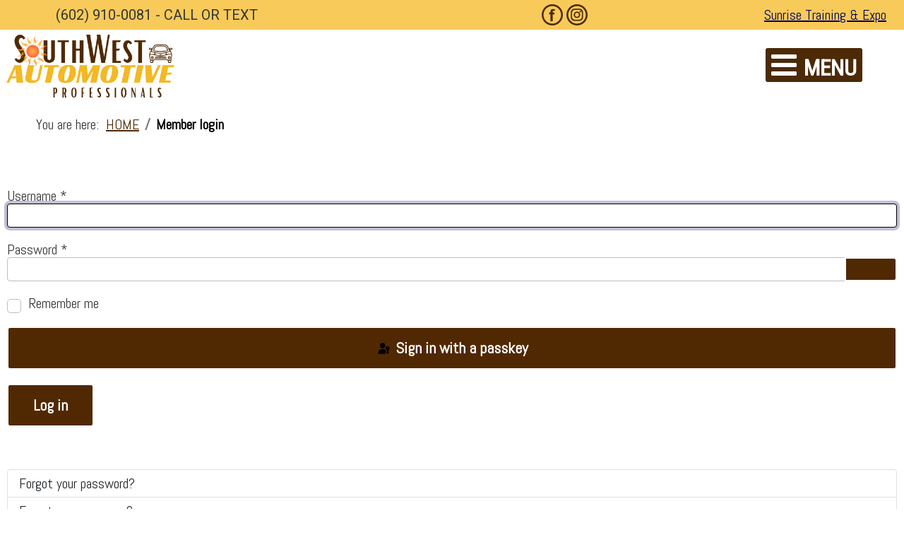

--- FILE ---
content_type: text/html; charset=utf-8
request_url: https://southwestautomotiveprofessionals.org/member-login?return=aHR0cHM6Ly9zb3V0aHdlc3RhdXRvbW90aXZlcHJvZmVzc2lvbmFscy5vcmcvc2hvcC9tZXNhL2FwYWNoZS1zYW5kcy1zZXJ2aWNlLWNlbnRlcg==
body_size: 9516
content:

<!DOCTYPE html>
<html lang="en-gb" dir="ltr" >
<head>
	<meta charset="utf-8">
	<meta name="robots" content="max-snippet:-1, max-image-preview:large, max-video-preview:-1">
	<meta name="description" content="The Southwest Automotive Professionals was founded in 1963 to help automotive shop owners statewide through resources, training, legislative representation, net">
	<meta name="generator" content="Go away!">
	<title>Member login</title>
	<link href="/templates/asa-az-2022-j4/favicon.ico" rel="icon" type="image/vnd.microsoft.icon">
<link href="/media/plg_system_webauthn/css/button.min.css?763e61" rel="stylesheet">
	<link href="/media/vendor/joomla-custom-elements/css/joomla-alert.min.css?0.4.1" rel="stylesheet">
	<link href="/media/com_jce/site/css/content.min.css?badb4208be409b1335b815dde676300e" rel="stylesheet">
	<link href="/media/com_rstbox/css/vendor/animate.min.css?763e61" rel="stylesheet">
	<link href="/media/com_rstbox/css/engagebox.css?763e61" rel="stylesheet">
	<link href="/components/com_pagebuilderck/assets/pagebuilderck.css?ver=3.4.9" rel="stylesheet">
	<link href="/components/com_pagebuilderck/assets/font-awesome.min.css" rel="stylesheet">
	<link href="/modules/mod_djmegamenu/themes/default/css/djmegamenu.css?4.3.7.pro" rel="stylesheet">
	<link href="https://cdnjs.cloudflare.com/ajax/libs/animate.css/4.1.1/animate.compat.min.css" rel="stylesheet">
	<link href="/modules/mod_djmegamenu/assets/css/offcanvas_right.min.css?4.3.7.pro" rel="stylesheet">
	<link href="/modules/mod_djmegamenu/mobilethemes/dark/djmobilemenu.css?4.3.7.pro" rel="stylesheet">
	<link href="https://cdnjs.cloudflare.com/ajax/libs/font-awesome/4.7.0/css/font-awesome.min.css" rel="stylesheet">
	<style>.eb-2 .eb-dialog{--eb-max-width:500px;--eb-height:auto;--eb-padding:30px;--eb-border-radius:0;--eb-background-color:rgba(255, 255, 255, 1);--eb-text-color:rgba(51, 51, 51, 1);--eb-dialog-shadow:var(--eb-shadow-none);--eb-border-style:solid;--eb-border-color:rgba(0, 0, 0, 0.4);--eb-border-width:1px;--eb-overlay-enabled:0;--eb-bg-image-enabled:0;--eb-background-image:none;}.eb-2 .eb-close{--eb-close-button-inside:block;--eb-close-button-outside:none;--eb-close-button-icon:block;--eb-close-button-image:none;--eb-close-button-font-size:28px;--eb-close-button-color:rgba(174, 174, 174, 1);--eb-close-button-hover-color:rgba(128, 128, 128, 1);}.eb-2.eb-inst{justify-content:center;align-items:center;}</style>
	<style>.eb-2 {
                --animation_duration: 300ms;

            }
        </style>
	<style>p#video:hover {
     text-decoration: underline;
     cursor: pointer;
}
</style>
	<style>  #ID1566426279607 > .inner {  	padding: 5px;  	text-align: center;  	font-size: 20px;  	font-family: 'Roboto';  }  #ID1566426279607 {  }#ID1566426279607:hover {  }  #ID1566426280109 > .inner {  	text-align: right;  }  #ID1566426280109 {  }#ID1566426280109:hover {  }  #ID1644879782277 > .inner {  	text-align: right;  }  #ID1644879782277 {  }#ID1644879782277:hover {  }  #ID1644879782277 a {  	color: #ffffff;  }      #row_ID1566426204395  {  }    #row_ID1566426204395 a.pbck-link-wrap {  }    #row_ID1566426204395 a.pbck-link-wrap:hover,#row_ID1566426204395 .ckfakehover:hover > a.pbck-link-wrap {  }  #row_ID1566426204395 {  }#row_ID1566426204395:hover {  }  #ID1621291330249 > .inner {  	padding-right: 5px;  	text-align: center;  }  #ID1621291330249 {  }#ID1621291330249:hover {  }  #ID1644880026216 > .inner {  	color: #ffffff;  	padding: 5px;  	padding-top: 15px;  	text-align: center;  	line-height: 100%;  	font-size: 30px;  }  #ID1644880026216 {  }#ID1644880026216:hover {  }  #ID1644880026216 a {  	color: #f4b923;  	text-decoration: none;  }      #ID1644880026216 a:hover {  	color: #502903;  }    #ID1566426970447 > .inner {  	color: #ffffff;  	padding: 5px;  	padding-top: 15px;  	text-align: center;  	line-height: 100%;  	font-size: 22px;  }  #ID1566426970447 {  }#ID1566426970447:hover {  }  #ID1566426970447 a {  	color: #f4b923;  	text-decoration: none;  }      #ID1566426970447 a:hover {  	color: #502903;  }    #row_ID1566426970437  {  }  [data-gutter="2%"][data-nb="3"]:not(.ckadvancedlayout) [data-width="33.333333333333336"] {width:32%;}[data-gutter="2%"][data-nb="3"].ckadvancedlayout [data-width="33.333333333333336"] {width:33.333333333333336%;}[data-gutter="2%"][data-nb="3"]:not(.ckadvancedlayout) [data-width="33.333333333333336"] {width:32%;}[data-gutter="2%"][data-nb="3"].ckadvancedlayout [data-width="33.333333333333336"] {width:33.333333333333336%;}[data-gutter="2%"][data-nb="3"]:not(.ckadvancedlayout) [data-width="33.333333333333336"] {width:32%;}[data-gutter="2%"][data-nb="3"].ckadvancedlayout [data-width="33.333333333333336"] {width:33.333333333333336%;}[data-gutter="2%"][data-nb="1"]:not(.ckadvancedlayout) [data-width="100"] {width:100%;}[data-gutter="2%"][data-nb="1"].ckadvancedlayout [data-width="100"] {width:100%;}[data-gutter="2%"][data-nb="1"]:not(.ckadvancedlayout) [data-width="100"] {width:100%;}[data-gutter="2%"][data-nb="1"].ckadvancedlayout [data-width="100"] {width:100%;}[data-gutter="2%"][data-nb="1"]:not(.ckadvancedlayout) .blockck:not(:first-child) {margin-left:2%;}</style>
	<style>
		@media (min-width: 3001px) { #dj-megamenu161mobile { display: none; } }
		@media (max-width: 3000px) { #dj-megamenu161, #dj-megamenu161sticky, #dj-megamenu161placeholder { display: none !important; } }
	</style>
	<style>#dj-megamenu161mobile.dj-megamenu-select-dark .dj-mobile-open-btn, #dj-megamenu161mobile.dj-megamenu-offcanvas-dark .dj-mobile-open-btn, #dj-megamenu161mobile.dj-megamenu-accordion-dark .dj-mobile-open-btn { color: rgba(255, 255, 255, 1); } #dj-megamenu161mobile.dj-megamenu-select-dark .dj-mobile-open-btn:focus, #dj-megamenu161mobile.dj-megamenu-select-dark:hover .dj-mobile-open-btn, #dj-megamenu161mobile.dj-megamenu-offcanvas-dark .dj-mobile-open-btn:hover, #dj-megamenu161mobile.dj-megamenu-offcanvas-dark .dj-mobile-open-btn:focus, #dj-megamenu161mobile.dj-megamenu-accordion-dark .dj-mobile-open-btn:hover, #dj-megamenu161mobile.dj-megamenu-accordion-dark .dj-mobile-open-btn:focus { background: rgba(255, 255, 255, 1); } #dj-megamenu161mobile.dj-megamenu-select-dark .dj-mobile-open-btn, #dj-megamenu161mobile.dj-megamenu-offcanvas-dark .dj-mobile-open-btn, #dj-megamenu161mobile.dj-megamenu-accordion-dark .dj-mobile-open-btn { background: rgba(76, 42, 6, 1); } #dj-megamenu161mobile.dj-megamenu-select-dark .dj-mobile-open-btn:focus, #dj-megamenu161mobile.dj-megamenu-select-dark:hover .dj-mobile-open-btn, #dj-megamenu161mobile.dj-megamenu-offcanvas-dark .dj-mobile-open-btn:hover, #dj-megamenu161mobile.dj-megamenu-offcanvas-dark .dj-mobile-open-btn:focus, #dj-megamenu161mobile.dj-megamenu-accordion-dark .dj-mobile-open-btn:hover, #dj-megamenu161mobile.dj-megamenu-accordion-dark .dj-mobile-open-btn:focus { color: rgba(76, 42, 6, 1); } #dj-megamenu161offcanvas.dj-offcanvas-dark { background: rgba(255, 255, 255, 1); } #dj-megamenu161offcanvas.dj-offcanvas-dark .dj-offcanvas-top { background: rgba( 255, 255, 255, 1); } #dj-megamenu161mobile .dj-accordion-dark .dj-accordion-in { background: rgba(255, 255, 255, 1); } #dj-megamenu161offcanvas ul.dj-mobile-dark li.dj-mobileitem > a { background: rgba(255, 255, 255, 1); border-top-color: rgba( 255, 255, 255, 1); } #dj-megamenu161offcanvas.dj-offcanvas-dark .dj-offcanvas-close-btn { color: rgba(76, 42, 6, 1); } #dj-megamenu161offcanvas ul.dj-mobile-dark li.dj-mobileitem > a { color: rgba(76, 42, 6, 1); } #dj-megamenu161offcanvas ul.dj-mobile-dark li.dj-mobileitem:hover > a, #dj-megamenu161offcanvas ul.dj-mobile-dark li.dj-mobileitem.active > a { color: rgba(255, 255, 255, 1); } #dj-megamenu161offcanvas ul.dj-mobile-dark li.dj-mobileitem:hover > a, #dj-megamenu161offcanvas ul.dj-mobile-dark li.dj-mobileitem.active > a { background: rgba(238, 182, 33, 1); }</style>
	<style>[data-gutter="2%"][data-nb="1"]:not(.ckadvancedlayout) [data-width="100"] {width:100%;}[data-gutter="2%"][data-nb="1"].ckadvancedlayout [data-width="100"] {width:100%;}</style>
	<style>[data-gutter="2%"][data-nb="1"]:not(.ckadvancedlayout) [data-width="100"] {width:100%;}[data-gutter="2%"][data-nb="1"].ckadvancedlayout [data-width="100"] {width:100%;}[data-gutter="2%"][data-nb="1"]:not(.ckadvancedlayout) .blockck:not(:first-child) {margin-left:2%;}[data-gutter="2%"][data-nb="1"]:not(.ckadvancedlayout) [data-width="100"] {width:100%;}[data-gutter="2%"][data-nb="1"].ckadvancedlayout [data-width="100"] {width:100%;}[data-gutter="2%"][data-nb="1"]:not(.ckadvancedlayout) .blockck:not(:first-child) {margin-left:2%;}</style>
	<style>  #block_ID1563838049043  {  }    #block_ID1563838049043 a.pbck-link-wrap {  }    #block_ID1563838049043 a.pbck-link-wrap:hover,#block_ID1563838049043 .ckfakehover:hover > a.pbck-link-wrap {  }  #block_ID1563838049043 {  }#block_ID1563838049043:hover {  }  #ID1641438849108 > .inner {  	text-align: center;  }  #ID1641438849108 {  }#ID1641438849108:hover {  }  #row_ID1563838049043  {  }    #row_ID1563838049043 a.pbck-link-wrap {  }    #row_ID1563838049043 a.pbck-link-wrap:hover,#row_ID1563838049043 .ckfakehover:hover > a.pbck-link-wrap {  }  #row_ID1563838049043 {  }#row_ID1563838049043:hover {  }[data-gutter="2%"][data-nb="1"]:not(.ckadvancedlayout) [data-width="100"] {width:100%;}[data-gutter="2%"][data-nb="1"].ckadvancedlayout [data-width="100"] {width:100%;}[data-gutter="2%"][data-nb="1"]:not(.ckadvancedlayout) .blockck:not(:first-child) {margin-left:2%;}</style>
	<style>.dj-hideitem { display: none !important; }
</style>
	<style>.pbck-container { max-width: 1000px}</style>
	<style>@media only screen and (min-width:801px){
.ckhide5 { display: none !important; } 
.ckstack5 > .inner { display: block; }
.ckstack5 > .inner > .blockck { float: none !important; width: auto !important; display: block; margin-left: 0 !important;}
}@media only screen and (max-width:800px) and (min-width:641px){
.ckhide4 { display: none !important; } 
.ckstack4 > .inner { display: block; }
.ckstack4 > .inner > .blockck { float: none !important; width: auto !important; display: block; margin-left: 0 !important;}
}@media only screen and (max-width:640px) and (min-width:481px){
.ckhide3 { display: none !important; } 
.ckstack3 > .inner { display: block; }
.ckstack3 > .inner > .blockck { float: none !important; width: auto !important; display: block; margin-left: 0 !important;}
}@media only screen and (max-width:480px) and (min-width:321px){
.ckhide2 { display: none !important; } 
.ckstack2 > .inner { display: block; }
.ckstack2 > .inner > .blockck { float: none !important; width: auto !important; display: block; margin-left: 0 !important;}
}@media only screen and (max-width:320px){
.ckhide1 { display: none !important; } 
.ckstack1 > .inner { display: block; }
.ckstack1 > .inner > .blockck { float: none !important; width: auto !important; display: block; margin-left: 0 !important;}
}</style>
<script src="/media/vendor/jquery/js/jquery.min.js?3.7.1"></script>
	<script src="/media/legacy/js/jquery-noconflict.min.js?504da4"></script>
	<script type="application/json" class="joomla-script-options new">{"joomla.jtext":{"PLG_SYSTEM_WEBAUTHN_ERR_CANNOT_FIND_USERNAME":"Cannot find the username field in the login module. Sorry, Passwordless authentication will not work on this site unless you use a different login module.","PLG_SYSTEM_WEBAUTHN_ERR_EMPTY_USERNAME":"You need to enter your username (but NOT your password) before selecting the passkey login button.","PLG_SYSTEM_WEBAUTHN_ERR_INVALID_USERNAME":"The specified username does not correspond to a user account that has enabled passwordless login on this site.","JFIELD_PASSWORD_INDICATE_INCOMPLETE":"Password doesn't meet site's requirements.","JFIELD_PASSWORD_INDICATE_COMPLETE":"Password accepted","JSHOWPASSWORD":"Show Password","JHIDEPASSWORD":"Hide Password","ERROR":"Error","MESSAGE":"Message","NOTICE":"Notice","WARNING":"Warning","JCLOSE":"Close","JOK":"OK","JOPEN":"Open","JLIB_FORM_CONTAINS_INVALID_FIELDS":"The form cannot be submitted as it's missing required data. <br> Please correct the marked fields and try again.","JLIB_FORM_FIELD_REQUIRED_VALUE":"Please fill in this field","JLIB_FORM_FIELD_REQUIRED_CHECK":"One of the options must be selected","JLIB_FORM_FIELD_INVALID_VALUE":"This value is not valid"},"system.paths":{"root":"","rootFull":"https:\/\/southwestautomotiveprofessionals.org\/","base":"","baseFull":"https:\/\/southwestautomotiveprofessionals.org\/"},"csrf.token":"0e510ded76ecf809671065ab6eaa0f54","system.keepalive":{"interval":840000,"uri":"\/component\/ajax\/?format=json"}}</script>
	<script src="/media/system/js/core.min.js?a3d8f8"></script>
	<script src="/media/system/js/keepalive.min.js?08e025" type="module"></script>
	<script src="/media/system/js/fields/validate.min.js?75ac5d" type="module"></script>
	<script src="/media/system/js/fields/passwordview.min.js?61f142" defer></script>
	<script src="/media/vendor/bootstrap/js/alert.min.js?5.3.8" type="module"></script>
	<script src="/media/vendor/bootstrap/js/button.min.js?5.3.8" type="module"></script>
	<script src="/media/vendor/bootstrap/js/carousel.min.js?5.3.8" type="module"></script>
	<script src="/media/vendor/bootstrap/js/collapse.min.js?5.3.8" type="module"></script>
	<script src="/media/vendor/bootstrap/js/dropdown.min.js?5.3.8" type="module"></script>
	<script src="/media/vendor/bootstrap/js/modal.min.js?5.3.8" type="module"></script>
	<script src="/media/vendor/bootstrap/js/offcanvas.min.js?5.3.8" type="module"></script>
	<script src="/media/vendor/bootstrap/js/popover.min.js?5.3.8" type="module"></script>
	<script src="/media/vendor/bootstrap/js/scrollspy.min.js?5.3.8" type="module"></script>
	<script src="/media/vendor/bootstrap/js/tab.min.js?5.3.8" type="module"></script>
	<script src="/media/vendor/bootstrap/js/toast.min.js?5.3.8" type="module"></script>
	<script src="/media/system/js/messages.min.js?9a4811" type="module"></script>
	<script src="/media/plg_system_webauthn/js/login.min.js?763e61" defer></script>
	<script src="/media/com_rstbox/js/engagebox.js?763e61"></script>
	<script src="/components/com_pagebuilderck/assets/jquery-uick.min.js?ver=3.4.9"></script>
	<script src="/components/com_pagebuilderck/assets/pagebuilderck.js?ver=3.4.9"></script>
	<script src="/components/com_pagebuilderck/assets/parallaxbackground.js?ver=3.4.9"></script>
	<script src="/modules/mod_djmegamenu/assets/js/jquery.djmegamenu.min.js?4.3.7.pro" defer></script>
	<script src="/modules/mod_djmegamenu/assets/js/jquery.djmobilemenu.min.js?4.3.7.pro" defer></script>
	<script type="application/ld+json">{"@context":"https://schema.org","@type":"BreadcrumbList","@id":"https://southwestautomotiveprofessionals.org/#/schema/BreadcrumbList/17","itemListElement":[{"@type":"ListItem","position":1,"item":{"@id":"https://southwestautomotiveprofessionals.org/","name":"HOME"}},{"@type":"ListItem","position":2,"item":{"@id":"https://southwestautomotiveprofessionals.org/member-login","name":"Member login"}}]}</script>
	<script>var PAGEBUILDERCK_DISABLE_ANIMATIONS = "0";</script>
	<link rel="stylesheet preload" href="https://cdnjs.cloudflare.com/ajax/libs/animate.css/4.1.1/animate.compat.min.css" as="style">
	<link rel="stylesheet preload" href="https://cdnjs.cloudflare.com/ajax/libs/font-awesome/4.7.0/css/font-awesome.min.css" as="style">
	<!-- Start: Google Structured Data -->
			
<script type="application/ld+json" data-type="gsd">
{
    "@context": "https://schema.org",
    "@type": "BreadcrumbList",
    "itemListElement": [
        {
            "@type": "ListItem",
            "position": 1,
            "name": "HOME",
            "item": "https://southwestautomotiveprofessionals.org"
        },
        {
            "@type": "ListItem",
            "position": 2,
            "name": "Member login",
            "item": "https://southwestautomotiveprofessionals.org/member-login"
        }
    ]
}
</script>
			<!-- End: Google Structured Data -->

		<meta name="viewport" content="width=device-width, initial-scale=1.0" />
			<link rel="preconnect" href="https://fonts.gstatic.com">
		<link href='https://fonts.googleapis.com/css2?family=Roboto+Condensed&display=swap' rel='stylesheet' type='text/css'>
	<link href='https://fonts.googleapis.com/css2?family=Roboto&display=swap' rel='stylesheet' type='text/css'>
	<link href='https://fonts.googleapis.com/css2?family=Abel&display=swap' rel='stylesheet' type='text/css'>
		<link rel="stylesheet" href="/media/vendor/bootstrap/css/bootstrap.min.css" type="text/css" />
			<link rel="stylesheet" href="/templates/asa-az-2022-j4/css/template.css?ver=512217" type="text/css" />
	<link rel="stylesheet" href="/templates/asa-az-2022-j4/css/dark.css?ver=512217" type="text/css" />
	<link rel="stylesheet" href="/templates/asa-az-2022-j4/css/mobile.css?ver=512217" type="text/css" />

<!--[if lte IE 7]>
<style type="text/css">
#menu ul.menu > li {
	display: inline !important;
	zoom: 1;
}
</style>
<![endif]-->
	<script src="/templates/asa-az-2022-j4/js/template.js"></script>
	<!--[if lt IE 9]>
		<script src="/media/jui/js/html5.js"></script>
	<![endif]--> 
<script async src="//static.getclicky.com/101364039.js"></script>
<noscript><p><img alt="Clicky" width="1" height="1" src="//in.getclicky.com/101364039ns.gif" /></p></noscript>
  
<meta name="google-site-verification" content="gyRTHo0Tac2fdpibpjU_pvl5G1QnIuMCSpLWmYx3vis" />	<link rel="stylesheet" href="/templates/asa-az-2022-j4/css/custom.css?ver=512217" type="text/css" />
</head>
<body class="com_users -body view-login no-layout no-task  itemid-327 ltr "><div class="dj-offcanvas-wrapper"><div class="dj-offcanvas-pusher"><div class="dj-offcanvas-pusher-in">
<div id="wrapper-topbar" class="tck-wrapper">
	<div class="inner  tck-container">

	<div id="custom1" class="undefined">
		<div class="inner"><a href="#anchor">Jump to content</a>
            </div>
	</div>

		<div id="block-top-bar-full" >
		<div class="inner " data-position="top-bar-full">
			<div class="top-bar-full  tck-module">
		<div class="tck-module-text">
		<div class="pagebuilderck ">
	<div class="pbckid69796aa070c43">  				  				  				  				  				  				  				  				  				  				  				  				  				  				  				  				  				  				  				  				  				  				  				  				  				  				  				  				  				  				  				  				  				  				  				  				  				  				  				  				  				  				  				  				  				  				  				  				  				  				  				  				  				  				  				  				  				  				  				  				  				  				  				  				  				  				  									  							<div class="rowck ckstack3 uick-sortable ckhide2 ckhide1 noreplayck" id="row_ID1566426204395" data-gutter="2%" data-nb="3" style="position: relative;" data-columns-space-between="1"><div class="inner animate clearfix"><div class="blockck valign-center" id="block_ID1566426235940" data-real-width="32%" data-width="33.333333333333336" style="position: relative;" ckclass="valign-center"><div class="inner animate resizable"><div class="innercontent uick-sortable"><div id="ID1566426279607" class="cktype has-success" data-type="text" style="position: relative; display: block;">  			  			<div class="cktext inner" style="position: relative;" spellcheck="false"><p>(602) 910-0081 - CALL OR TEXT</p></div>  		</div></div></div></div><div class="blockck valign-center" id="block_ID1589911805418" data-real-width="32%" data-width="33.333333333333336" style="position: relative;" ckclass="valign-center"><div class="inner animate resizable"><div class="innercontent uick-sortable"><div id="ID1566426280109" class="cktype ckhide3 has-success" data-type="text" style="position: relative; display: block;">  			  			<div class="cktext inner" style="position: relative;" spellcheck="false"><p><a href="https://www.facebook.com/SouthwestAutomotiveProfessionals" target="_blank" rel="noopener" data-mce-href="https://www.facebook.com/SouthwestAutomotiveProfessionals"><img src="/images/fb-brown-1.png" alt="fb" width="30" height="30" data-mce-src="../../images/fb-brown-1.png"></a><a href="https://www.instagram.com/swautopros/" target="_blank" rel="noopener" data-mce-href="https://www.instagram.com/swautopros/"><img src="/images/instagram-brown.png" alt="instagram brown" width="30" height="30" style="margin-left: 5px; margin-right: 5px;" data-mce-src="../../images/instagram-brown.png" data-mce-style="margin-left: 5px; margin-right: 5px;"></a></p></div>  		</div></div></div></div><div class="blockck valign-center" id="block_ID1644879760684" data-real-width="32%" data-width="33.333333333333336" style="position: relative;" ckclass="valign-center"><div class="inner animate resizable"><div class="innercontent uick-sortable"><div id="ID1644879782277" class="cktype has-success" data-type="text" style="position: relative;">  			  			<div class="cktext inner" style="position: relative;" spellcheck="false"><p><a href="https://www.trainingexpoaz.com/" target="_blank" rel="noopener" data-mce-href="https://www.trainingexpoaz.com/">Sunrise Training &amp; Expo</a></p></div>  		</div></div></div></div></div></div><div class="rowck uick-sortable ckhide5 ckhide4" id="row_ID1566427014520" data-gutter="2%" data-nb="1" style="position: relative;"><div class="inner animate clearfix"><div class="blockck valign-center" id="block_ID1566427014531" data-real-width="100%" data-width="100" style="position: relative;" ckclass="valign-center"><div class="inner animate resizable"><div class="innercontent uick-sortable"><div id="ID1621291330249" class="cktype has-success" data-type="text" style="position: relative; display: block;">  			  			<div class="cktext inner" style="position: relative;" spellcheck="false"><p><a href="https://www.facebook.com/SouthwestAutomotiveProfessionals" target="_blank" rel="noopener" data-mce-href="https://www.facebook.com/SouthwestAutomotiveProfessionals"><img src="/images/fb-brown-1.png" alt="fb" width="30" height="30" data-mce-src="../../images/fb-brown-1.png"></a><a href="https://www.instagram.com/swautopros/" target="_blank" rel="noopener" data-mce-href="https://www.instagram.com/swautopros/"><img src="/images/instagram-brown.png" alt="instagram brown" width="30" height="30" style="margin-left: 5px; margin-right: 5px;" data-mce-src="../../images/instagram-brown.png" data-mce-style="margin-left: 5px; margin-right: 5px;"></a></p></div>  		</div></div></div></div></div></div><div class="rowck ckstack3 ckstack2 ckstack1 uick-sortable ckhide5 ckhide4 noreplayck" id="row_ID1566426970437" data-gutter="2%" data-nb="1" style="position: relative; display: block;"><div class="inner animate clearfix"><div class="blockck valign-center" id="block_ID1566426970446" data-real-width="100%" data-width="100" style="position: relative;" ckclass="valign-center"><div class="inner animate resizable"><div class="innercontent uick-sortable"><div id="ID1644880026216" class="cktype ckhide3 has-success" data-type="text" style="position: relative;">  			  			<div class="cktext inner" style="position: relative;" spellcheck="false"><p><a href="tel:+16029100081" data-mce-href="tel:+16029100081">(602) 910-0081</a> - CALL OR TEXT</p></div>  		</div><div id="ID1566426970447" class="cktype ckhide3 has-success" data-type="text" style="position: relative; display: block;">  			  			<div class="cktext inner" style="position: relative;" spellcheck="false"><p><a href="https://www.trainingexpoaz.com/" target="_blank" rel="noopener" data-mce-href="https://www.trainingexpoaz.com/">Sunrise Training &amp; Expo</a></p></div>  		</div></div></div></div></div></div></div></div>
	</div>
</div>

		</div>
	</div>
	
	

	</div>
</div>
<div id="wrapper-header" class="tck-wrapper">
	<div class="inner ">

	<section id="row2"  class="tck-row">
		<div class="inner">
			<div class="flexiblecolumn valign-center" id="row2column1">
								<div id="bannerlogo" class="tck-logo-center tck-logo">
					<div class="inner">
												<a href="https://www.southwestautomotiveprofessionals.org/">
													<img class="tck-logo-img" src="/templates/asa-az-2022-j4/images/SWAP Transparent Logo-100px.png" width="245" height="100" alt="SouthWest Automotive Professionals" />
												</a>
																	</div>
				</div>
			</div>
			<div class="flexiblecolumn valign-center" id="row2column3">
																											</div>
			<div class="flexiblecolumn valign-center" id="row2column2">
								<div id="block3" >
					<div class="inner " data-position="vmenu">
									<div class="vmenu  tck-module">
		<div class="tck-module-text">
		<div class="dj-megamenu-wrapper" data-joomla4 data-tmpl="asa-az-2022-j4">
		<ul id="dj-megamenu161" class="dj-megamenu dj-megamenu-default dj-megamenu-wcag horizontalMenu  dj-fa-1" data-options='{"wrap":null,"animIn":"fadeInUp","animOut":"zoomOut","animSpeed":"normal","openDelay":"250","closeDelay":"500","event":"mouseenter","eventClose":"mouseleave","parentOpen":"0","fixed":"0","offset":"0","theme":"default","direction":"ltr","wcag":"1","overlay":"0"}' data-trigger="3000" role="menubar" aria-label="DJ-MegaMenu">
		<li class="dj-up itemid101 first" role="none"><a class="dj-up_a  " href="/"  role="menuitem"><span ><span class="title"><span class="name">HOME</span></span></span></a></li><li class="dj-up itemid1717" role="none"><a class="dj-up_a  " href="/our-members?featured=0&amp;geolocation=0&amp;radius=100&amp;resetSearch=1"  role="menuitem"><span ><span class="title"><span class="name">OUR MEMBERS</span></span></span></a></li><li class="dj-up itemid1753 parent separator" role="none"><a class="dj-up_a  "  aria-haspopup="true" aria-expanded="false"   tabindex="0"  role="menuitem"><span class="dj-drop" ><span class="title"><span class="name">MEMBERSHIP REGISTRATION</span></span><span class="arrow" aria-hidden="true"></span></span></a><div class="dj-subwrap  single_column subcols1" style=""><div class="dj-subwrap-in" style="width:200px;"><div class="dj-subcol" style="width:200px"><ul class="dj-submenu" role="menu" aria-label="MEMBERSHIP REGISTRATION"><li class="itemid2966 first" role="none"><a href="/membership-registration-swap/shop-membership-swap-2?view=form&amp;form_id=2"  role="menuitem"><span class="title"><span class="name">SHOP MEMBERSHIP</span></span></a></li><li class="itemid1752" role="none"><a href="/membership-registration-swap/associate-membership-swap?view=form&amp;form_id=1"  role="menuitem"><span class="title"><span class="name">ASSOCIATE MEMBERSHIP</span></span></a></li></ul></div></div></div></li><li class="dj-up itemid302" role="none"><a class="dj-up_a  " href="/member-benefits"  role="menuitem"><span ><span class="title"><span class="name">MEMBER BENEFITS</span></span></span></a></li><li class="dj-up itemid1810" role="none"><a class="dj-up_a  " href="/swap-associate-member-info"  role="menuitem"><span ><span class="title"><span class="name">SWAP ASSOCIATE MEMBER INFO</span></span></span></a></li><li class="dj-up itemid1849 parent separator" role="none"><a class="dj-up_a  "  aria-haspopup="true" aria-expanded="false"   tabindex="0"  role="menuitem"><span class="dj-drop" ><span class="title"><span class="name">SWAP EVENTS</span></span><span class="arrow" aria-hidden="true"></span></span></a><div class="dj-subwrap  single_column subcols1" style=""><div class="dj-subwrap-in" style="width:200px;"><div class="dj-subcol" style="width:200px"><ul class="dj-submenu" role="menu" aria-label="SWAP EVENTS"><li class="itemid196 first" role="none"><a href="https://www.trainingexpoaz.com/" target="_blank"  role="menuitem"><span class="title"><span class="name">SUNRISE TRAINING &amp; EXPO</span></span></a></li></ul></div></div></div></li><li class="dj-up itemid195" role="none"><a class="dj-up_a  " href="/contact-us"  role="menuitem"><span ><span class="title"><span class="name">CONTACT US</span></span></span></a></li><li class="dj-up itemid171" role="none"><a class="dj-up_a  " href="/our-board-staff"  role="menuitem"><span ><span class="title"><span class="name">BOARD &amp; STAFF</span></span></span></a></li></ul>
			<div id="dj-megamenu161mobile" class="dj-megamenu-offcanvas dj-megamenu-offcanvas-dark ">
	<button class="dj-mobile-open-btn dj-fa-1" aria-label="Open mobile menu"><span class="dj-mobile-open-icon" aria-hidden="true"></span><span class="dj-mobile-open-label">MENU</span></button>	<aside id="dj-megamenu161offcanvas" class="dj-offcanvas dj-offcanvas-dark dj-offcanvas-right dj-fa-1 " data-effect="2" aria-hidden="true" aria-label="DJ-MegaMenu">
		<div class="dj-offcanvas-top">
			<button class="dj-offcanvas-close-btn" aria-label="Close mobile menu"><span class="dj-offcanvas-close-icon" aria-hidden="true"></span></button>
		</div>
					<div class="dj-offcanvas-logo">
				<a href="https://southwestautomotiveprofessionals.org/">
					<img src="/images/SWAP-logo-100px.png" alt="Southwest Automotive Professionals" />
				</a>
			</div>
						<div class="dj-offcanvas-content">
			<ul class="dj-mobile-nav dj-mobile-dark " role="menubar">
<li class="dj-mobileitem itemid-101" role="none"><a class="dj-up_a  " href="/"  role="menuitem"><span class="title"><span class="name">HOME</span></span></a></li><li class="dj-mobileitem itemid-1717" role="none"><a class="dj-up_a  " href="/our-members?featured=0&amp;geolocation=0&amp;radius=100&amp;resetSearch=1"  role="menuitem"><span class="title"><span class="name">OUR MEMBERS</span></span></a></li><li class="dj-mobileitem itemid-1753 divider deeper parent" role="none"><a class="dj-up_a  "  aria-haspopup="true" aria-expanded="false"   tabindex="0"  role="menuitem"><span class="title"><span class="name">MEMBERSHIP REGISTRATION</span></span></a><ul class="dj-mobile-nav-child"><li class="dj-mobileitem itemid-2966" role="none"><a class="dj-up_a  " href="/membership-registration-swap/shop-membership-swap-2?view=form&amp;form_id=2"  role="menuitem"><span class="title"><span class="name">SHOP MEMBERSHIP</span></span></a></li><li class="dj-mobileitem itemid-1752" role="none"><a class="dj-up_a  " href="/membership-registration-swap/associate-membership-swap?view=form&amp;form_id=1"  role="menuitem"><span class="title"><span class="name">ASSOCIATE MEMBERSHIP</span></span></a></li></ul></li><li class="dj-mobileitem itemid-302" role="none"><a class="dj-up_a  " href="/member-benefits"  role="menuitem"><span class="title"><span class="name">MEMBER BENEFITS</span></span></a></li><li class="dj-mobileitem itemid-1810" role="none"><a class="dj-up_a  " href="/swap-associate-member-info"  role="menuitem"><span class="title"><span class="name">SWAP ASSOCIATE MEMBER INFO</span></span></a></li><li class="dj-mobileitem itemid-1849 divider deeper parent" role="none"><a class="dj-up_a  "  aria-haspopup="true" aria-expanded="false"   tabindex="0"  role="menuitem"><span class="title"><span class="name">SWAP EVENTS</span></span></a><ul class="dj-mobile-nav-child"><li class="dj-mobileitem itemid-196" role="none"><a class="dj-up_a  " href="https://www.trainingexpoaz.com/" target="_blank"  role="menuitem"><span class="title"><span class="name">SUNRISE TRAINING &amp; EXPO</span></span></a></li></ul></li><li class="dj-mobileitem itemid-195" role="none"><a class="dj-up_a  " href="/contact-us"  role="menuitem"><span class="title"><span class="name">CONTACT US</span></span></a></li><li class="dj-mobileitem itemid-171" role="none"><a class="dj-up_a  " href="/our-board-staff"  role="menuitem"><span class="title"><span class="name">BOARD &amp; STAFF</span></span></a></li></ul>
		</div>
			</aside>
</div>	</div>	</div>
</div>

					</div>
				</div>
							</div>
		</div>
	</section>

	</div>
</div>
<div id="wrapper-menu" class="tck-wrapper">
	<div class="inner  tck-container">

	</div>
</div>
<div id="wrapper-breadcrumbs" class="tck-wrapper">
	<div class="inner ">

		<div id="breadcrumbs" >
		<div class="inner " data-position="breadcrumbs">
			<div class="breadcrumbs  tck-module">
		<div class="tck-module-text">
		<nav class="mod-breadcrumbs__wrapper" aria-label="Breadcrumbs">
    <ol class="mod-breadcrumbs breadcrumb px-3 py-2">
                    <li class="mod-breadcrumbs__here float-start">
                You are here: &#160;
            </li>
        
        <li class="mod-breadcrumbs__item breadcrumb-item"><a href="/" class="pathway"><span>HOME</span></a></li><li class="mod-breadcrumbs__item breadcrumb-item active"><span>Member login</span></li>    </ol>
    </nav>
	</div>
</div>
<div class="breadcrumbs  tck-module">
		<div class="tck-module-text">
		<div class="pagebuilderck ">
	<div class="pbckid69796aa076cff">  									  							<div class="rowck ckstack3 ckstack2 ckstack1 uick-sortable" id="row_ID1589911930010" data-gutter="2%" data-nb="1" style="position: relative;"><div class="inner animate clearfix"><div class="blockck" id="block_ID1589911930010" data-real-width="100%" data-width="100" style="position: relative;"><div class="inner animate resizable"><div class="innercontent uick-sortable"><div id="ID1589911964053" class="cktype" data-type="text" style="position: relative;">  			  			<div class="cktext inner"><p><a id="main"></a></p></div>  		</div></div></div></div></div></div></div></div>
	</div>
</div>

		</div>
	</div>
	
	<div id="custom2" class="undefined">
		<div class="inner"><a name="anchor"></a>
            </div>
	</div>

	</div>
</div>
<div id="wrapper" class="tck-wrapper">
	<div class="inner  tck-container">

	

	
	<div id="maincontent" class="maincontent noleft noright">
		<div class="inner clearfix">
						<div id="main" class="column main row-fluid">
				<div class="inner clearfix">
							<main id="center" class="column center ">
								<div class="inner">
											<div id="system-message-container" aria-live="polite"></div>

											<div class="com-users-login login">
    
    
                            
        
    
    <form action="/member-login?return=aHR0cHM6Ly9zb3V0aHdlc3RhdXRvbW90aXZlcHJvZmVzc2lvbmFscy5vcmcvc2hvcC9tZXNhL2FwYWNoZS1zYW5kcy1zZXJ2aWNlLWNlbnRlcg==&amp;task=user.login" method="post" id="com-users-login__form" class="com-users-login__form form-validate form-horizontal well">

        <fieldset>
            <div class="control-group com-users-login__input">
            <div class="control-label"><label id="username-lbl" for="username" class="required">
    Username<span class="star" aria-hidden="true">&#160;*</span></label>
</div>
        <div class="controls">
        

    
    <input
        type="text"
        name="username"
        id="username"
        value=""
                class="form-control validate-username required" size="25"         required autocomplete="username" autofocus     >

    

            </div>
</div>
<div class="control-group com-users-login__input">
            <div class="control-label"><label id="password-lbl" for="password" class="required">
    Password<span class="star" aria-hidden="true">&#160;*</span></label>
</div>
        <div class="controls">
        
<div class="password-group">
    <div class="input-group">
        <input
            type="password"
            name="password"
            id="password"
            value=""
             autocomplete="current-password" class="form-control required"    size="25" maxlength="99" required  data-min-length="4"      >
                <button type="button" class="btn btn-secondary input-password-toggle">
            <span class="icon-eye icon-fw" aria-hidden="true"></span>
            <span class="visually-hidden">Show Password</span>
        </button>
            </div>
</div>            </div>
</div>

                            <div class="com-users-login__remember">
                    <div class="form-check">
                        <input class="form-check-input" id="remember" type="checkbox" name="remember" value="yes">
                        <label class="form-check-label" for="remember">
                            Remember me                        </label>
                    </div>
                </div>
            
                            <div class="com-users-login__submit control-group">
                    <div class="controls">
                        <button type="button"
                                class="btn btn-secondary w-100 plg_system_webauthn_login_button"
                                                                    data-webauthn-form="com-users-login__form"
                                                                                                title="Sign in with a passkey"
                                id="plg_system_webauthn-rC9vCH1JhGcm-R0nigkkK"
                        >
                                                            <svg aria-hidden="true" id="Passkey" xmlns="http://www.w3.org/2000/svg" viewBox="0 0 24 24"><g id="icon-passkey"><circle id="icon-passkey-head" cx="10.5" cy="6" r="4.5"/><path id="icon-passkey-key" d="M22.5,10.5a3.5,3.5,0,1,0-5,3.15V19L19,20.5,21.5,18,20,16.5,21.5,15l-1.24-1.24A3.5,3.5,0,0,0,22.5,10.5Zm-3.5,0a1,1,0,1,1,1-1A1,1,0,0,1,19,10.5Z"/><path id="icon-passkey-body" d="M14.44,12.52A6,6,0,0,0,12,12H9a6,6,0,0,0-6,6v2H16V14.49A5.16,5.16,0,0,1,14.44,12.52Z"/></g></svg>
                                                        Sign in with a passkey                        </button>
                    </div>
                </div>
            
            <div class="com-users-login__submit control-group">
                <div class="controls">
                    <button type="submit" class="btn btn-primary">
                        Log in                    </button>
                </div>
            </div>

                        <input type="hidden" name="return" value="aHR0cHM6Ly9zb3V0aHdlc3RhdXRvbW90aXZlcHJvZmVzc2lvbmFscy5vcmcvc2hvcC9tZXNhL2FwYWNoZS1zYW5kcy1zZXJ2aWNlLWNlbnRlcg==">
            <input type="hidden" name="0e510ded76ecf809671065ab6eaa0f54" value="1">        </fieldset>
    </form>
    <div class="com-users-login__options list-group">
        <a class="com-users-login__reset list-group-item" href="/member-login?view=reset">
            Forgot your password?        </a>
        <a class="com-users-login__remind list-group-item" href="/member-login?view=remind">
            Forgot your username?        </a>
                    <a class="com-users-login__register list-group-item" href="/member-login?view=registration">
                Don't have an account?            </a>
            </div>
</div>
								</div>
							</main>
							
				</div>
			</div>
			<div class="clr"></div>
		</div>
	</div>

	
	</div>
</div>
<div id="wrapper-map" class="tck-wrapper">
	<div class="inner ">

		<div id="block-mapaddress" >
		<div class="inner " data-position="mapaddress">
			<div class="mapaddress  tck-module">
		<div class="tck-module-text">
		<div class="pagebuilderck ">
	<div class="pbckid69796aa077219">  				  									  							<div class="rowck ckstack3 uick-sortable ckhide2 ckhide1" id="row_ID1563838176086" data-gutter="2%" data-nb="1" style="position: relative;"><div class="inner animate clearfix"><div class="blockck" id="block_ID1563838176086" data-real-width="100%" data-width="100" style="position: relative;"><div class="inner animate resizable"><div class="innercontent uick-sortable"><div id="ID1563838196472" class="cktype" data-type="text" style="position: relative;">  			  			<div class="cktext inner" style="position: relative;" spellcheck="false"><p>PO Box 81517, Phoenix, AZ 85069 | (602) 910-0081</p></div>  		</div></div></div></div></div></div><div class="rowck ckstack2 ckstack1 uick-sortable ckhide5 ckhide4 ckhide3" id="row_ID1563838253324" data-gutter="2%" data-nb="1" style="position: relative;"><div class="inner animate clearfix"><div class="blockck" id="block_ID1563838253332" data-real-width="100%" data-width="100" style="position: relative;"><div class="inner animate resizable"><div class="innercontent uick-sortable"><div id="ID1563838253332" class="cktype" data-type="text" style="position: relative;">  			  			<div class="cktext inner" style="position: relative;" spellcheck="false"><p>PO Box 81517, Phoenix</p>  <p>AZ 85069 | <a href="tel:+16029100081">(602) 910-0081</a></p></div>  		</div></div></div></div></div></div></div></div>
	</div>
</div>

		</div>
	</div>
	
	
	</div>
</div>
<div id="wrapper-footer" class="tck-wrapper">
	<div class="inner  tck-container">

	

		<div id="block-copyright" >
		<div class="inner " data-position="copyright">
			<div class="copyright  tck-module">
		<div class="tck-module-text">
		<div class="pagebuilderck ">
	<div class="pbckid69796aa077e00">  				  				  				  				  				  				  				  				  				  				  				  				  				  				  				  				  				  				  				  				  				  				  				  									  							<div class="rowck ckstack3 ckstack2 ckstack1 uick-sortable noreplayck" id="row_ID1563838049043" data-gutter="2%" data-nb="1" style="position: relative;"><div class="inner animate clearfix"><div class="blockck noreplayck" id="block_ID1563838049043" data-real-width="100%" data-width="100" style="position: relative;"><div class="inner animate resizable"><div class="innercontent uick-sortable"><div id="ID1641438849108" class="cktype has-success" data-type="text" style="position: relative;">  			  			<div class="cktext inner" style="position: relative;" spellcheck="false"><p><a href="https://www.southwestautomotiveprofessionals.org/" data-mce-href="../">Home</a> | <a href="/contact-us" data-mce-href="/contact-us">Contact</a> | <a href="/member-login" data-mce-href="/member-login">Staff Login</a>&nbsp; |&nbsp; <a href="/sitemap" data-mce-href="/sitemap">Sitemap</a></p><p>Phoenix Website Design by <a href="http://www.citruskiwi.com" target="_blank" rel="nofollow noopener" data-mce-href="http://www.citruskiwi.com">CitrusKiwi</a></p></div>  		</div></div></div></div></div></div></div></div>
	</div>
</div>

		</div>
	</div>
	
		<div id="block5" >
		<div class="inner " data-position="ajo">
			<div class="ajo  tck-module">
		<div class="tck-module-text">
		<div class="">&#169; 1998-2026&nbsp;Southwest Automotive Professionals&nbsp; | All rights reserved.</div>

	</div>
</div>

		</div>
	</div>
	
	</div>
</div>

</div></div></div><div data-id="2" 
	class="eb-inst eb-hide eb-custom eb-2 "
	data-options='{"trigger":"onClick","trigger_selector":"#video","delay":0,"early_trigger":false,"scroll_depth":"percentage","scroll_depth_value":80,"firing_frequency":1,"reverse_scroll_close":false,"threshold":0,"close_out_viewport":false,"exit_timer":1000,"idle_time":10000,"close_on_esc":false,"animation_open":"fadeInUp","animation_close":"fadeOut","animation_duration":300,"disable_page_scroll":false,"test_mode":false,"debug":false,"ga_tracking":false,"ga_tracking_id":0,"ga_tracking_event_category":"EngageBox","ga_tracking_event_label":"Box #2 - Transcript text","auto_focus":false}'
	data-type='popup'
		>

	<button type="button" data-ebox-cmd="close" class="eb-close placement-outside" aria-label="Close">
	<img alt="close popup button" />
	<span aria-hidden="true">&times;</span>
</button>
	<div class="eb-dialog " role="dialog" aria-modal="true" id="dialog2" aria-label="dialog2">
		
		<button type="button" data-ebox-cmd="close" class="eb-close placement-inside" aria-label="Close">
	<img alt="close popup button" />
	<span aria-hidden="true">&times;</span>
</button>	
		<div class="eb-container">
							<div class="eb-header">
					Transcript text				</div>
						<div class="eb-content">
				<div class="eb">
<p>Hi, I'm Dave Martin from Martin's Auto Repair. I'm also the ASA president for the Phoenix chapter. And check out our new improved website.</p>
<p>Jacqui Harry here with JB's Auto Service. Welcome to our ASA of Tucson's website.</p>
<p>Hi, this is Mike Pfeiffer of Certified Transmissions complete auto care in Prescott, Arizona. Welcome to the ASA chapter of Prescott.</p>
<p>I'm David Wittmayer, Verde Valley chapter president. ASA is an organization that is dedicated to improving the automotive industry. You may have heard of co-optetition; as a chapter we practice that. We're a group of local shop owners, working together to improve the industry in our area. By meeting together and sharing knowledge, discovering everything from proper repair procedures, information on tooling, to how to run a profitable business; we help each other to everyone's benefit. Interestingly, a large benefit has been to our customers.</p>
<button class="eb-btn eb-btn-primary" data-ebox-cmd="close">Close</button></div>			</div>
		</div>
	</div>	
</div>
</body>
</html>

--- FILE ---
content_type: text/css
request_url: https://southwestautomotiveprofessionals.org/templates/asa-az-2022-j4/css/mobile.css?ver=512217
body_size: 1211
content:

/* ---------------------------------------
	Responsive design code
-----------------------------------------*/

@media screen and (min-width: 1025px) {

.hidemobile5,
.tck-hide-desktop {
	display: none !important;
}

[class*="tck-cols"].tck-stack-5,
[class*="tck-cols"].tck-stack-desktop {
	flex-direction: column;
}

[class*="tck-cols"].tck-stack-5 > *,
[class*="tck-cols"].tck-stack-desktop > * {
	width: auto !important;
}


#block-phone-m {
	display :none;
}
#block-hours-m {
	display :none;
}


}

@media screen and (min-width: 951px) and (max-width: 1024px) {

img {
	max-width: 100%;
	height: auto;
}

.hidemobile4,
.tck-hide-tablet-l {
	display: none !important;
}

[class*="tck-cols"].tck-stack-4,
[class*="tck-cols"].tck-stack-tablet-l {
	flex-direction: column;
}

[class*="tck-cols"].tck-stack-4 > *,
[class*="tck-cols"].tck-stack-tablet-l > * {
	width: auto !important;
	max-width: 100%;
}



#block-phone-m {
	display :none;
}
#block-hours-m {
	display :none;
}


}

@media screen and (min-width: 759px) and (max-width: 950px) {

img {
	max-width: 100%;
	height: auto;
}

.hidemobile3,
.tck-hide-tablet-p {
	display: none !important;
}

[class*="tck-cols"].tck-stack-3,
[class*="tck-cols"].tck-stack-tablet-p {
	flex-direction: column;
}

[class*="tck-cols"].tck-stack-3 > *,
[class*="tck-cols"].tck-stack-tablet-p > * {
	width: auto !important;
	max-width: 100%;
}



#block-phone-m {
	display :none;
}
#block-hours-m {
	display :none;
}


}

@media screen and (min-width: 525px) and (max-width: 758px) {

img {
	max-width: 100%;
	height: auto;
}

.hidemobile2,
.tck-hide-phone-l {
	display: none !important;
}

[class*="tck-cols"].tck-stack-2,
[class*="tck-cols"].tck-stack-phone-l {
	flex-direction: column;
}

[class*="tck-cols"].tck-stack-2 > *,
[class*="tck-cols"].tck-stack-phone-l > * {
	width: auto !important;
	max-width: 100%;
}



#body {
	height: auto !important;
}
#body .logobloc {
	float :none !important;
	width: auto !important;
}
#wrapper-topbar {
	height: auto !important;
}
#wrapper-topbar .logobloc {
	float :none !important;
	width: auto !important;
}
#custom1 {
	height: auto !important;
}
#custom1 .logobloc {
	float :none !important;
	width: auto !important;
}
#block-top-bar-full {
	height: auto !important;
}
#block-top-bar-full .logobloc {
	float :none !important;
	width: auto !important;
}
#row-topbar > .inner {
	flex-direction: column;
}
#row-topbar .flexiblecolumn {
	width: 100% !important;
float: none;
}
#row-topbar .flexiblecolumn > div.inner {
	margin-left: 0 !important;
	margin-right: 0 !important;
}
#row-topbarcolumn1 > .inner {
	flex-direction: column;
}
#row-topbarcolumn1 .flexiblecolumn {
	width: 100% !important;
float: none;
}
#row-topbarcolumn1 .flexiblecolumn > div.inner {
	margin-left: 0 !important;
	margin-right: 0 !important;
}
#blocktopbar1 {
	height: auto !important;
}
#blocktopbar1 .logobloc {
	float :none !important;
	width: auto !important;
}
#row-topbarcolumn2 > .inner {
	flex-direction: column;
}
#row-topbarcolumn2 .flexiblecolumn {
	width: 100% !important;
float: none;
}
#row-topbarcolumn2 .flexiblecolumn > div.inner {
	margin-left: 0 !important;
	margin-right: 0 !important;
}
#block-topbar2 {
	height: auto !important;
}
#block-topbar2 .logobloc {
	float :none !important;
	width: auto !important;
}
#row-topbarcolumn3 > .inner {
	flex-direction: column;
}
#row-topbarcolumn3 .flexiblecolumn {
	width: 100% !important;
float: none;
}
#row-topbarcolumn3 .flexiblecolumn > div.inner {
	margin-left: 0 !important;
	margin-right: 0 !important;
}
#block-topbar3 {
	height: auto !important;
}
#block-topbar3 .logobloc {
	float :none !important;
	width: auto !important;
}
#row-topbarcolumn4 > .inner {
	flex-direction: column;
}
#row-topbarcolumn4 .flexiblecolumn {
	width: 100% !important;
float: none;
}
#row-topbarcolumn4 .flexiblecolumn > div.inner {
	margin-left: 0 !important;
	margin-right: 0 !important;
}
#block-topbar4 {
	height: auto !important;
}
#block-topbar4 .logobloc {
	float :none !important;
	width: auto !important;
}
#wrapper-header {
	height: auto !important;
}
#wrapper-header .logobloc {
	float :none !important;
	width: auto !important;
}
#row2 > .inner {
	flex-direction: column;
}
#row2 .flexiblecolumn {
	width: 100% !important;
float: none;
}
#row2 .flexiblecolumn > div.inner {
	margin-left: 0 !important;
	margin-right: 0 !important;
}
#row2column1 > .inner {
	flex-direction: column;
}
#row2column1 .flexiblecolumn {
	width: 100% !important;
float: none;
}
#row2column1 .flexiblecolumn > div.inner {
	margin-left: 0 !important;
	margin-right: 0 !important;
}
#block2 {
	height: auto !important;
}
#block2 .logobloc {
	float :none !important;
	width: auto !important;
}
#bannerlogo {
	height: auto !important;
}
#bannerlogo .logobloc {
	float :none !important;
	width: auto !important;
}
#row2column3 > .inner {
	flex-direction: column;
}
#row2column3 .flexiblecolumn {
	width: 100% !important;
float: none;
}
#row2column3 .flexiblecolumn > div.inner {
	margin-left: 0 !important;
	margin-right: 0 !important;
}
#phone {
	height: auto !important;
}
#phone .logobloc {
	float :none !important;
	width: auto !important;
}
#block-phone-d {
	display :none;
}
#hours-d {
	display :none;
}
#block-phone-m {
	height: auto !important;
}
#block-phone-m .logobloc {
	float :none !important;
	width: auto !important;
}
#block-hours-m {
	height: auto !important;
}
#block-hours-m .logobloc {
	float :none !important;
	width: auto !important;
}
#menu {
	height: auto !important;
}
#menu ul {
	height: auto !important;
}
#menu li {
	float :none !important;
	width: 100% !important;
}
#menu div.floatck, #menu li > ul {
	width: 100% !important;
	position: relative !important;
	display: block !important;
	margin: 0 !important;
	left: auto !important;
}
#menu div.maximenuck2 {
	width: 100% !important;
	position: relative !important;
	display: block !important;
	float: none !important;
}
#row2column2 > .inner {
	flex-direction: column;
}
#row2column2 .flexiblecolumn {
	width: 100% !important;
float: none;
}
#row2column2 .flexiblecolumn > div.inner {
	margin-left: 0 !important;
	margin-right: 0 !important;
}
#block3 {
	height: auto !important;
}
#block3 .logobloc {
	float :none !important;
	width: auto !important;
}
#wrapper-menu {
	height: auto !important;
}
#wrapper-menu .logobloc {
	float :none !important;
	width: auto !important;
}
#wrapper-image {
	height: auto !important;
}
#wrapper-image .logobloc {
	float :none !important;
	width: auto !important;
}
#image-front {
	height: auto !important;
}
#image-front .logobloc {
	float :none !important;
	width: auto !important;
}
#wrapper1 {
	height: auto !important;
}
#wrapper1 .logobloc {
	float :none !important;
	width: auto !important;
}
#block4 {
	height: auto !important;
}
#block4 .logobloc {
	float :none !important;
	width: auto !important;
}
#wrapper-breadcrumbs {
	height: auto !important;
}
#wrapper-breadcrumbs .logobloc {
	float :none !important;
	width: auto !important;
}
#breadcrumbs {
	height: auto !important;
}
#breadcrumbs .logobloc {
	float :none !important;
	width: auto !important;
}
#custom2 {
	height: auto !important;
}
#custom2 .logobloc {
	float :none !important;
	width: auto !important;
}
#wrapper-banner1 {
	height: auto !important;
}
#wrapper-banner1 .logobloc {
	float :none !important;
	width: auto !important;
}
#block-banner1 {
	height: auto !important;
}
#block-banner1 .logobloc {
	float :none !important;
	width: auto !important;
}
#wrapper {
	height: auto !important;
}
#wrapper .logobloc {
	float :none !important;
	width: auto !important;
}
#modulestop .flexiblemodule {
	width: 100% !important;
float: none;
}
#modulestop .flexiblemodule > div.inner {
	margin-left: 0 !important;
	margin-right: 0 !important;
}
#modulestop > .inner {
	flex-direction: column;
}
#modulestopmod1 {
	height: auto !important;
}
#modulestopmod1 .logobloc {
	float :none !important;
	width: auto !important;
}
#modulestopmod2 {
	height: auto !important;
}
#modulestopmod2 .logobloc {
	float :none !important;
	width: auto !important;
}
#modulestopmod3 {
	height: auto !important;
}
#modulestopmod3 .logobloc {
	float :none !important;
	width: auto !important;
}
#modulestopmod4 {
	height: auto !important;
}
#modulestopmod4 .logobloc {
	float :none !important;
	width: auto !important;
}
#modulestopmod5 {
	height: auto !important;
}
#modulestopmod5 .logobloc {
	float :none !important;
	width: auto !important;
}
#block-banner2 {
	height: auto !important;
}
#block-banner2 .logobloc {
	float :none !important;
	width: auto !important;
}
#maincontent > .inner {
	display: block;
}
#maincontent .column {
	width: 100% !important;
	clear:both;
	float:left
}
#maincontent .column1 div.inner, #maincontent .column2 div.inner {
	/*overflow:hidden;*/
}
#maincontent .column div.inner {
	margin-left: 0 !important;
	margin-right: 0 !important;
}
.items-row .item, .column {
	width: auto !important;
	float: none;
	margin-left: 0 !important;
	margin-right: 0 !important;
}

.column div.moduletable, .column div.moduletable_menu {
	float: none;
	width: auto !important;
	/*margin: 0 !important;
	padding: 0 !important;*/
}

/** specifique au formulaire de contact **/
.contact form fieldset dt {
	max-width: 80px;
}

.contact input, .contact textarea {
	max-width: 160px;
}#left {
	height: auto !important;
}
#left .logobloc {
	float :none !important;
	width: auto !important;
}
#main {
	height: auto !important;
}
#main .logobloc {
	float :none !important;
	width: auto !important;
}
#maincenter {
	height: auto !important;
}
#maincenter .logobloc {
	float :none !important;
	width: auto !important;
}
#center {
	height: auto !important;
}
#center .logobloc {
	float :none !important;
	width: auto !important;
}
#content {
	height: auto !important;
}
#content .logobloc {
	float :none !important;
	width: auto !important;
}
#right {
	height: auto !important;
}
#right .logobloc {
	float :none !important;
	width: auto !important;
}
#block-banner3 {
	height: auto !important;
}
#block-banner3 .logobloc {
	float :none !important;
	width: auto !important;
}
#wrapper-banner4 {
	height: auto !important;
}
#wrapper-banner4 .logobloc {
	float :none !important;
	width: auto !important;
}
#block-banner4 {
	height: auto !important;
}
#block-banner4 .logobloc {
	float :none !important;
	width: auto !important;
}
#wrapper-map {
	height: auto !important;
}
#wrapper-map .logobloc {
	float :none !important;
	width: auto !important;
}
#block-mapaddress {
	height: auto !important;
}
#block-mapaddress .logobloc {
	float :none !important;
	width: auto !important;
}
#block1 {
	height: auto !important;
}
#block1 .logobloc {
	float :none !important;
	width: auto !important;
}
#wrapper-footer {
	height: auto !important;
}
#wrapper-footer .logobloc {
	float :none !important;
	width: auto !important;
}
#blocks1 .flexiblemodule {
	width: 100% !important;
float: none;
}
#blocks1 .flexiblemodule > div.inner {
	margin-left: 0 !important;
	margin-right: 0 !important;
}
#blocks1 > .inner {
	flex-direction: column;
}
#blocks1mod1 {
	height: auto !important;
}
#blocks1mod1 .logobloc {
	float :none !important;
	width: auto !important;
}
#blocks1mod2 {
	height: auto !important;
}
#blocks1mod2 .logobloc {
	float :none !important;
	width: auto !important;
}
#blocks1mod3 {
	height: auto !important;
}
#blocks1mod3 .logobloc {
	float :none !important;
	width: auto !important;
}
#blocks1mod4 {
	height: auto !important;
}
#blocks1mod4 .logobloc {
	float :none !important;
	width: auto !important;
}
#blocks1mod5 {
	height: auto !important;
}
#blocks1mod5 .logobloc {
	float :none !important;
	width: auto !important;
}
#block5 {
	height: auto !important;
}
#block5 .logobloc {
	float :none !important;
	width: auto !important;
}
#layout_error404_html {
	height: auto !important;
}
#layout_error404_html .logobloc {
	float :none !important;
	width: auto !important;
}


}

@media screen and (max-width: 524px) {

img {
	max-width: 100%;
	height: auto;
}


.hidemobile1,
.tck-hide-phone-p {
	display: none !important;
}

[class*="tck-cols"].tck-stack-1,
[class*="tck-cols"].tck-stack-phone-p {
	flex-direction: column;
}

[class*="tck-cols"].tck-stack-1 > *,
[class*="tck-cols"].tck-stack-phone-p > * {
	width: auto !important;
	max-width: 100%;
}


#body {
	height: auto !important;
}
#body .logobloc {
	float :none !important;
	width: auto !important;
}
#wrapper-topbar {
	height: auto !important;
}
#wrapper-topbar .logobloc {
	float :none !important;
	width: auto !important;
}
#custom1 {
	height: auto !important;
}
#custom1 .logobloc {
	float :none !important;
	width: auto !important;
}
#block-top-bar-full {
	height: auto !important;
}
#block-top-bar-full .logobloc {
	float :none !important;
	width: auto !important;
}
#row-topbar > .inner {
	flex-direction: column;
}
#row-topbar .flexiblecolumn {
	width: 100% !important;
float: none;
}
#row-topbar .flexiblecolumn > div.inner {
	margin-left: 0 !important;
	margin-right: 0 !important;
}
#row-topbarcolumn1 > .inner {
	flex-direction: column;
}
#row-topbarcolumn1 .flexiblecolumn {
	width: 100% !important;
float: none;
}
#row-topbarcolumn1 .flexiblecolumn > div.inner {
	margin-left: 0 !important;
	margin-right: 0 !important;
}
#blocktopbar1 {
	height: auto !important;
}
#blocktopbar1 .logobloc {
	float :none !important;
	width: auto !important;
}
#row-topbarcolumn2 > .inner {
	flex-direction: column;
}
#row-topbarcolumn2 .flexiblecolumn {
	width: 100% !important;
float: none;
}
#row-topbarcolumn2 .flexiblecolumn > div.inner {
	margin-left: 0 !important;
	margin-right: 0 !important;
}
#block-topbar2 {
	height: auto !important;
}
#block-topbar2 .logobloc {
	float :none !important;
	width: auto !important;
}
#row-topbarcolumn3 > .inner {
	flex-direction: column;
}
#row-topbarcolumn3 .flexiblecolumn {
	width: 100% !important;
float: none;
}
#row-topbarcolumn3 .flexiblecolumn > div.inner {
	margin-left: 0 !important;
	margin-right: 0 !important;
}
#block-topbar3 {
	height: auto !important;
}
#block-topbar3 .logobloc {
	float :none !important;
	width: auto !important;
}
#row-topbarcolumn4 > .inner {
	flex-direction: column;
}
#row-topbarcolumn4 .flexiblecolumn {
	width: 100% !important;
float: none;
}
#row-topbarcolumn4 .flexiblecolumn > div.inner {
	margin-left: 0 !important;
	margin-right: 0 !important;
}
#block-topbar4 {
	height: auto !important;
}
#block-topbar4 .logobloc {
	float :none !important;
	width: auto !important;
}
#wrapper-header {
	height: auto !important;
}
#wrapper-header .logobloc {
	float :none !important;
	width: auto !important;
}
#row2 > .inner {
	flex-direction: column;
}
#row2 .flexiblecolumn {
	width: 100% !important;
float: none;
}
#row2 .flexiblecolumn > div.inner {
	margin-left: 0 !important;
	margin-right: 0 !important;
}
#row2column1 > .inner {
	flex-direction: column;
}
#row2column1 .flexiblecolumn {
	width: 100% !important;
float: none;
}
#row2column1 .flexiblecolumn > div.inner {
	margin-left: 0 !important;
	margin-right: 0 !important;
}
#block2 {
	height: auto !important;
}
#block2 .logobloc {
	float :none !important;
	width: auto !important;
}
#bannerlogo {
	height: auto !important;
}
#bannerlogo .logobloc {
	float :none !important;
	width: auto !important;
}
#row2column3 > .inner {
	flex-direction: column;
}
#row2column3 .flexiblecolumn {
	width: 100% !important;
float: none;
}
#row2column3 .flexiblecolumn > div.inner {
	margin-left: 0 !important;
	margin-right: 0 !important;
}
#phone {
	height: auto !important;
}
#phone .logobloc {
	float :none !important;
	width: auto !important;
}
#block-phone-d {
	display :none;
}
#hours-d {
	display :none;
}
#block-phone-m {
	height: auto !important;
}
#block-phone-m .logobloc {
	float :none !important;
	width: auto !important;
}
#block-hours-m {
	height: auto !important;
}
#block-hours-m .logobloc {
	float :none !important;
	width: auto !important;
}
#menu {
	height: auto !important;
}
#menu ul {
	height: auto !important;
}
#menu li {
	float :none !important;
	width: 100% !important;
}
#menu div.floatck, #menu li > ul {
	width: 100% !important;
	position: relative !important;
	display: block !important;
	margin: 0 !important;
	left: auto !important;
}
#menu div.maximenuck2 {
	width: 100% !important;
	position: relative !important;
	display: block !important;
	float: none !important;
}
#row2column2 > .inner {
	flex-direction: column;
}
#row2column2 .flexiblecolumn {
	width: 100% !important;
float: none;
}
#row2column2 .flexiblecolumn > div.inner {
	margin-left: 0 !important;
	margin-right: 0 !important;
}
#block3 {
	height: auto !important;
}
#block3 .logobloc {
	float :none !important;
	width: auto !important;
}
#wrapper-menu {
	height: auto !important;
}
#wrapper-menu .logobloc {
	float :none !important;
	width: auto !important;
}
#wrapper-image {
	height: auto !important;
}
#wrapper-image .logobloc {
	float :none !important;
	width: auto !important;
}
#image-front {
	height: auto !important;
}
#image-front .logobloc {
	float :none !important;
	width: auto !important;
}
#wrapper1 {
	height: auto !important;
}
#wrapper1 .logobloc {
	float :none !important;
	width: auto !important;
}
#block4 {
	height: auto !important;
}
#block4 .logobloc {
	float :none !important;
	width: auto !important;
}
#wrapper-breadcrumbs {
	height: auto !important;
}
#wrapper-breadcrumbs .logobloc {
	float :none !important;
	width: auto !important;
}
#breadcrumbs {
	height: auto !important;
}
#breadcrumbs .logobloc {
	float :none !important;
	width: auto !important;
}
#custom2 {
	height: auto !important;
}
#custom2 .logobloc {
	float :none !important;
	width: auto !important;
}
#wrapper-banner1 {
	height: auto !important;
}
#wrapper-banner1 .logobloc {
	float :none !important;
	width: auto !important;
}
#block-banner1 {
	height: auto !important;
}
#block-banner1 .logobloc {
	float :none !important;
	width: auto !important;
}
#wrapper {
	height: auto !important;
}
#wrapper .logobloc {
	float :none !important;
	width: auto !important;
}
#modulestop .flexiblemodule {
	width: 100% !important;
float: none;
}
#modulestop .flexiblemodule > div.inner {
	margin-left: 0 !important;
	margin-right: 0 !important;
}
#modulestop > .inner {
	flex-direction: column;
}
#modulestopmod1 {
	height: auto !important;
}
#modulestopmod1 .logobloc {
	float :none !important;
	width: auto !important;
}
#modulestopmod2 {
	height: auto !important;
}
#modulestopmod2 .logobloc {
	float :none !important;
	width: auto !important;
}
#modulestopmod3 {
	height: auto !important;
}
#modulestopmod3 .logobloc {
	float :none !important;
	width: auto !important;
}
#modulestopmod4 {
	height: auto !important;
}
#modulestopmod4 .logobloc {
	float :none !important;
	width: auto !important;
}
#modulestopmod5 {
	height: auto !important;
}
#modulestopmod5 .logobloc {
	float :none !important;
	width: auto !important;
}
#block-banner2 {
	height: auto !important;
}
#block-banner2 .logobloc {
	float :none !important;
	width: auto !important;
}
#maincontent > .inner {
	display: block;
}
#maincontent .column {
	width: 100% !important;
	clear:both;
	float:left
}
#maincontent .column1 div.inner, #maincontent .column2 div.inner {
	/*overflow:hidden;*/
}
#maincontent .column div.inner {
	margin-left: 0 !important;
	margin-right: 0 !important;
}
.items-row .item, .column {
	width: auto !important;
	float: none;
	margin-left: 0 !important;
	margin-right: 0 !important;
}

.column div.moduletable, .column div.moduletable_menu {
	float: none;
	width: auto !important;
	/*margin: 0 !important;
	padding: 0 !important;*/
}

/** specifique au formulaire de contact **/
.contact form fieldset dt {
	max-width: 80px;
}

.contact input, .contact textarea {
	max-width: 160px;
}#left {
	height: auto !important;
}
#left .logobloc {
	float :none !important;
	width: auto !important;
}
#main {
	height: auto !important;
}
#main .logobloc {
	float :none !important;
	width: auto !important;
}
#maincenter {
	height: auto !important;
}
#maincenter .logobloc {
	float :none !important;
	width: auto !important;
}
#center {
	height: auto !important;
}
#center .logobloc {
	float :none !important;
	width: auto !important;
}
#content {
	height: auto !important;
}
#content .logobloc {
	float :none !important;
	width: auto !important;
}
#right {
	height: auto !important;
}
#right .logobloc {
	float :none !important;
	width: auto !important;
}
#block-banner3 {
	height: auto !important;
}
#block-banner3 .logobloc {
	float :none !important;
	width: auto !important;
}
#wrapper-banner4 {
	height: auto !important;
}
#wrapper-banner4 .logobloc {
	float :none !important;
	width: auto !important;
}
#block-banner4 {
	height: auto !important;
}
#block-banner4 .logobloc {
	float :none !important;
	width: auto !important;
}
#wrapper-map {
	height: auto !important;
}
#wrapper-map .logobloc {
	float :none !important;
	width: auto !important;
}
#block-mapaddress {
	height: auto !important;
}
#block-mapaddress .logobloc {
	float :none !important;
	width: auto !important;
}
#block1 {
	height: auto !important;
}
#block1 .logobloc {
	float :none !important;
	width: auto !important;
}
#wrapper-footer {
	height: auto !important;
}
#wrapper-footer .logobloc {
	float :none !important;
	width: auto !important;
}
#blocks1 .flexiblemodule {
	width: 100% !important;
float: none;
}
#blocks1 .flexiblemodule > div.inner {
	margin-left: 0 !important;
	margin-right: 0 !important;
}
#blocks1 > .inner {
	flex-direction: column;
}
#blocks1mod1 {
	height: auto !important;
}
#blocks1mod1 .logobloc {
	float :none !important;
	width: auto !important;
}
#blocks1mod2 {
	height: auto !important;
}
#blocks1mod2 .logobloc {
	float :none !important;
	width: auto !important;
}
#blocks1mod3 {
	height: auto !important;
}
#blocks1mod3 .logobloc {
	float :none !important;
	width: auto !important;
}
#blocks1mod4 {
	height: auto !important;
}
#blocks1mod4 .logobloc {
	float :none !important;
	width: auto !important;
}
#blocks1mod5 {
	height: auto !important;
}
#blocks1mod5 .logobloc {
	float :none !important;
	width: auto !important;
}
#block5 {
	height: auto !important;
}
#block5 .logobloc {
	float :none !important;
	width: auto !important;
}
#layout_error404_html {
	height: auto !important;
}
#layout_error404_html .logobloc {
	float :none !important;
	width: auto !important;
}


}


--- FILE ---
content_type: text/css
request_url: https://southwestautomotiveprofessionals.org/templates/asa-az-2022-j4/css/custom.css?ver=512217
body_size: 446
content:
#wrapper-topbar p {
margin: 0 0 0px!important;
}

#wrapper-map p {
margin: 0 0 0px!important;
}

.leaflet-popup-content p {
    margin: 0!important;
}

a.flag img {
    vertical-align: middle;
    padding: 0;
    margin: 0 5px 0 5px;
    border: 0;
    display: inline;
    height: 32px;
    opacity: 0.8;
}

.dj-megamenu-select-dark .dj-mobile-open-btn, .dj-megamenu-offcanvas-dark .dj-mobile-open-btn, .dj-megamenu-accordion-dark .dj-mobile-open-btn {
    display: inline-block;
    cursor: pointer;
    margin: 0 auto;
    width: auto;
    height: auto;
    font-size: 32px;
    line-height: 1;
    padding: 3px 8px;
    background: #434343;
    color: #e4e4e4;
    text-align: center;
    -webkit-border-radius: 3px;
    border-radius: 3px;
    -webkit-transition: background-color 0.2s ease-out,color 0.2s ease-out;
    transition: background-color 0.2s ease-out,color 0.2s ease-out;
}

button.mymap.mymap-primary.resultmymap, a.mymap.mymap-inverse.resultmymap, button.sample.mymap.custom.large.a.pull-right.mymap-danger.button, a.mymap.mymap-warning.resultmymap, a.modal.resultmymap.mymap.mymap-success {
    width: auto;
    display: inline-block;
    text-align: center;
    line-height: 22px;
    border: 0;
    cursor: pointer;
    margin-left: 3px;
    color: #ffffff;
    text-decoration: none;
    padding: 4px;
}

.mmldir-search-fields-form-elem select#radius, .mmldir-search-fields-form-elem select#filter_catid {
margin-top: 0px !important;
}

span.locationaddress {
    font-size: 15px;
    color: #1f1d22;
    font-family: Helvetica;
}


#resulttop .row0, #resulttop .row1 {
    margin-bottom: 10px;
    background: #f8f8f8;
    border: 0;
    padding: 10px 5px 0px 5px;
    position: relative;
    box-shadow: 5px 5px 5px #b5b5b5;
}
/* End My Map Location changes */

.jbd-container .result-item h3 a {
    color: #3d2525;
    font-size: 25px!important;
}